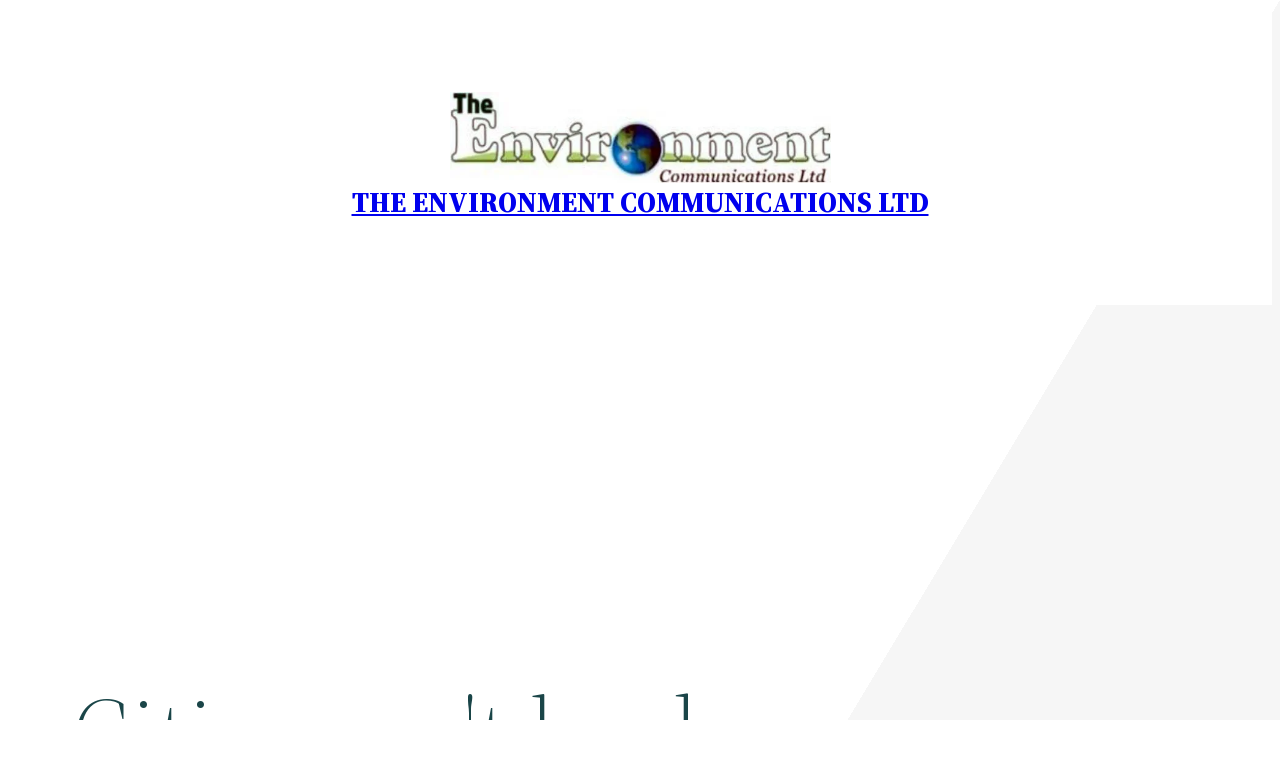

--- FILE ---
content_type: text/html; charset=utf-8
request_url: https://www.google.com/recaptcha/api2/aframe
body_size: 265
content:
<!DOCTYPE HTML><html><head><meta http-equiv="content-type" content="text/html; charset=UTF-8"></head><body><script nonce="sjt-Op7buXO-sVyJsMelIQ">/** Anti-fraud and anti-abuse applications only. See google.com/recaptcha */ try{var clients={'sodar':'https://pagead2.googlesyndication.com/pagead/sodar?'};window.addEventListener("message",function(a){try{if(a.source===window.parent){var b=JSON.parse(a.data);var c=clients[b['id']];if(c){var d=document.createElement('img');d.src=c+b['params']+'&rc='+(localStorage.getItem("rc::a")?sessionStorage.getItem("rc::b"):"");window.document.body.appendChild(d);sessionStorage.setItem("rc::e",parseInt(sessionStorage.getItem("rc::e")||0)+1);localStorage.setItem("rc::h",'1768717009487');}}}catch(b){}});window.parent.postMessage("_grecaptcha_ready", "*");}catch(b){}</script></body></html>